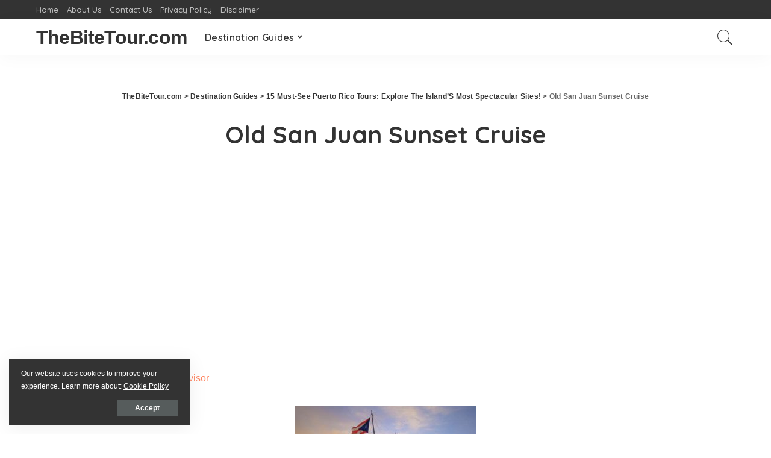

--- FILE ---
content_type: text/html; charset=UTF-8
request_url: https://thebitetour.com/15-best-puerto-rico-tours/old-san-juan-sunset-cruise/
body_size: 68327
content:
<!DOCTYPE html>
<html lang="en-US">
<head>
	<meta charset="UTF-8">
	<meta http-equiv="X-UA-Compatible" content="IE=edge">
	<meta name="viewport" content="width=device-width, initial-scale=1">
	<link rel="profile" href="https://gmpg.org/xfn/11">
	<meta name='robots' content='index, follow, max-image-preview:large, max-snippet:-1, max-video-preview:-1' />

	<!-- This site is optimized with the Yoast SEO plugin v20.9 - https://yoast.com/wordpress/plugins/seo/ -->
	<title>Old San Juan Sunset Cruise - TheBiteTour.com</title>
	<link rel="canonical" href="https://thebitetour.com/15-best-puerto-rico-tours/old-san-juan-sunset-cruise/" />
	<meta property="og:locale" content="en_US" />
	<meta property="og:type" content="article" />
	<meta property="og:title" content="Old San Juan Sunset Cruise - TheBiteTour.com" />
	<meta property="og:description" content="Check out these amazing hotel deals! Save up to 30% on your hotel in Hawaii! Last-minute holiday hotel deals Top hotel deals for a new year trip Visiting Paris? Find the Best Deals &amp; Reviews at TripAdvisor. Save 30% on hotels in Ocean City, Maryland...a TripAdvisor Top 10 Summer Destination! Save up to 30% on ... Read more" />
	<meta property="og:url" content="https://thebitetour.com/15-best-puerto-rico-tours/old-san-juan-sunset-cruise/" />
	<meta property="og:site_name" content="TheBiteTour.com" />
	<meta property="og:image" content="https://thebitetour.com/15-best-puerto-rico-tours/old-san-juan-sunset-cruise" />
	<meta property="og:image:width" content="896" />
	<meta property="og:image:height" content="640" />
	<meta property="og:image:type" content="image/jpeg" />
	<meta name="twitter:card" content="summary_large_image" />
	<script type="application/ld+json" class="yoast-schema-graph">{"@context":"https://schema.org","@graph":[{"@type":"WebPage","@id":"https://thebitetour.com/15-best-puerto-rico-tours/old-san-juan-sunset-cruise/","url":"https://thebitetour.com/15-best-puerto-rico-tours/old-san-juan-sunset-cruise/","name":"Old San Juan Sunset Cruise - TheBiteTour.com","isPartOf":{"@id":"https://thebitetour.com/#website"},"primaryImageOfPage":{"@id":"https://thebitetour.com/15-best-puerto-rico-tours/old-san-juan-sunset-cruise/#primaryimage"},"image":{"@id":"https://thebitetour.com/15-best-puerto-rico-tours/old-san-juan-sunset-cruise/#primaryimage"},"thumbnailUrl":"https://thebitetour.com/wp-content/uploads/2023/07/Old-San-Juan-Sunset-Cruise.jpg","datePublished":"2023-07-24T05:45:45+00:00","dateModified":"2023-07-24T05:45:45+00:00","breadcrumb":{"@id":"https://thebitetour.com/15-best-puerto-rico-tours/old-san-juan-sunset-cruise/#breadcrumb"},"inLanguage":"en-US","potentialAction":[{"@type":"ReadAction","target":["https://thebitetour.com/15-best-puerto-rico-tours/old-san-juan-sunset-cruise/"]}]},{"@type":"ImageObject","inLanguage":"en-US","@id":"https://thebitetour.com/15-best-puerto-rico-tours/old-san-juan-sunset-cruise/#primaryimage","url":"https://thebitetour.com/wp-content/uploads/2023/07/Old-San-Juan-Sunset-Cruise.jpg","contentUrl":"https://thebitetour.com/wp-content/uploads/2023/07/Old-San-Juan-Sunset-Cruise.jpg","width":896,"height":640},{"@type":"BreadcrumbList","@id":"https://thebitetour.com/15-best-puerto-rico-tours/old-san-juan-sunset-cruise/#breadcrumb","itemListElement":[{"@type":"ListItem","position":1,"name":"Home","item":"https://thebitetour.com/"},{"@type":"ListItem","position":2,"name":"15 Must-See Puerto Rico Tours: Explore The Island&#8217;S Most Spectacular Sites!","item":"https://thebitetour.com/15-best-puerto-rico-tours/"},{"@type":"ListItem","position":3,"name":"Old San Juan Sunset Cruise"}]},{"@type":"WebSite","@id":"https://thebitetour.com/#website","url":"https://thebitetour.com/","name":"TheBiteTour.com","description":"The Most Sought-after Tourist Destinations!","potentialAction":[{"@type":"SearchAction","target":{"@type":"EntryPoint","urlTemplate":"https://thebitetour.com/?s={search_term_string}"},"query-input":"required name=search_term_string"}],"inLanguage":"en-US"}]}</script>
	<!-- / Yoast SEO plugin. -->


<link rel='dns-prefetch' href='//fonts.googleapis.com' />
<link rel="alternate" type="application/rss+xml" title="TheBiteTour.com &raquo; Feed" href="https://thebitetour.com/feed/" />
<script type="application/ld+json">{"@context":"https://schema.org","@type":"Organization","legalName":"TheBiteTour.com","url":"https://thebitetour.com/"}</script>
		<!-- This site uses the Google Analytics by MonsterInsights plugin v8.16 - Using Analytics tracking - https://www.monsterinsights.com/ -->
		<!-- Note: MonsterInsights is not currently configured on this site. The site owner needs to authenticate with Google Analytics in the MonsterInsights settings panel. -->
					<!-- No UA code set -->
				<!-- / Google Analytics by MonsterInsights -->
		<script>
window._wpemojiSettings = {"baseUrl":"https:\/\/s.w.org\/images\/core\/emoji\/14.0.0\/72x72\/","ext":".png","svgUrl":"https:\/\/s.w.org\/images\/core\/emoji\/14.0.0\/svg\/","svgExt":".svg","source":{"concatemoji":"https:\/\/thebitetour.com\/wp-includes\/js\/wp-emoji-release.min.js?ver=6.2.8"}};
/*! This file is auto-generated */
!function(e,a,t){var n,r,o,i=a.createElement("canvas"),p=i.getContext&&i.getContext("2d");function s(e,t){p.clearRect(0,0,i.width,i.height),p.fillText(e,0,0);e=i.toDataURL();return p.clearRect(0,0,i.width,i.height),p.fillText(t,0,0),e===i.toDataURL()}function c(e){var t=a.createElement("script");t.src=e,t.defer=t.type="text/javascript",a.getElementsByTagName("head")[0].appendChild(t)}for(o=Array("flag","emoji"),t.supports={everything:!0,everythingExceptFlag:!0},r=0;r<o.length;r++)t.supports[o[r]]=function(e){if(p&&p.fillText)switch(p.textBaseline="top",p.font="600 32px Arial",e){case"flag":return s("\ud83c\udff3\ufe0f\u200d\u26a7\ufe0f","\ud83c\udff3\ufe0f\u200b\u26a7\ufe0f")?!1:!s("\ud83c\uddfa\ud83c\uddf3","\ud83c\uddfa\u200b\ud83c\uddf3")&&!s("\ud83c\udff4\udb40\udc67\udb40\udc62\udb40\udc65\udb40\udc6e\udb40\udc67\udb40\udc7f","\ud83c\udff4\u200b\udb40\udc67\u200b\udb40\udc62\u200b\udb40\udc65\u200b\udb40\udc6e\u200b\udb40\udc67\u200b\udb40\udc7f");case"emoji":return!s("\ud83e\udef1\ud83c\udffb\u200d\ud83e\udef2\ud83c\udfff","\ud83e\udef1\ud83c\udffb\u200b\ud83e\udef2\ud83c\udfff")}return!1}(o[r]),t.supports.everything=t.supports.everything&&t.supports[o[r]],"flag"!==o[r]&&(t.supports.everythingExceptFlag=t.supports.everythingExceptFlag&&t.supports[o[r]]);t.supports.everythingExceptFlag=t.supports.everythingExceptFlag&&!t.supports.flag,t.DOMReady=!1,t.readyCallback=function(){t.DOMReady=!0},t.supports.everything||(n=function(){t.readyCallback()},a.addEventListener?(a.addEventListener("DOMContentLoaded",n,!1),e.addEventListener("load",n,!1)):(e.attachEvent("onload",n),a.attachEvent("onreadystatechange",function(){"complete"===a.readyState&&t.readyCallback()})),(e=t.source||{}).concatemoji?c(e.concatemoji):e.wpemoji&&e.twemoji&&(c(e.twemoji),c(e.wpemoji)))}(window,document,window._wpemojiSettings);
</script>
<!-- thebitetour.com is managing ads with Advanced Ads 1.44.1 --><script id="thebi-ready">
			window.advanced_ads_ready=function(e,a){a=a||"complete";var d=function(e){return"interactive"===a?"loading"!==e:"complete"===e};d(document.readyState)?e():document.addEventListener("readystatechange",(function(a){d(a.target.readyState)&&e()}),{once:"interactive"===a})},window.advanced_ads_ready_queue=window.advanced_ads_ready_queue||[];		</script>
		<style>
img.wp-smiley,
img.emoji {
	display: inline !important;
	border: none !important;
	box-shadow: none !important;
	height: 1em !important;
	width: 1em !important;
	margin: 0 0.07em !important;
	vertical-align: -0.1em !important;
	background: none !important;
	padding: 0 !important;
}
</style>
	<link rel='stylesheet' id='genesis-blocks-style-css-css' href='https://thebitetour.com/wp-content/plugins/genesis-blocks/dist/style-blocks.build.css?ver=1687675257' media='all' />
<link rel='stylesheet' id='pixwell-core-css' href='https://thebitetour.com/wp-content/plugins/pixwell-core/assets/core.css?ver=7.0' media='all' />
<link rel='stylesheet' id='google-font-quicksand-montserrat-poppins-css' href='//fonts.googleapis.com/css?family=Quicksand%3A300%2C400%2C500%2C600%2C700%257CPoppins%3A400%2C400i%2C700%2C700i%257CMontserrat%3A400%2C500%2C600%2C700&#038;subset=latin%2Clatin-ext&#038;display=swap&#038;ver=7.0' media='all' />
<link rel='stylesheet' id='wp-block-library-css' href='https://thebitetour.com/wp-includes/css/dist/block-library/style.min.css?ver=6.2.8' media='all' />
<link rel='stylesheet' id='classic-theme-styles-css' href='https://thebitetour.com/wp-includes/css/classic-themes.min.css?ver=6.2.8' media='all' />
<style id='global-styles-inline-css'>
body{--wp--preset--color--black: #000000;--wp--preset--color--cyan-bluish-gray: #abb8c3;--wp--preset--color--white: #ffffff;--wp--preset--color--pale-pink: #f78da7;--wp--preset--color--vivid-red: #cf2e2e;--wp--preset--color--luminous-vivid-orange: #ff6900;--wp--preset--color--luminous-vivid-amber: #fcb900;--wp--preset--color--light-green-cyan: #7bdcb5;--wp--preset--color--vivid-green-cyan: #00d084;--wp--preset--color--pale-cyan-blue: #8ed1fc;--wp--preset--color--vivid-cyan-blue: #0693e3;--wp--preset--color--vivid-purple: #9b51e0;--wp--preset--gradient--vivid-cyan-blue-to-vivid-purple: linear-gradient(135deg,rgba(6,147,227,1) 0%,rgb(155,81,224) 100%);--wp--preset--gradient--light-green-cyan-to-vivid-green-cyan: linear-gradient(135deg,rgb(122,220,180) 0%,rgb(0,208,130) 100%);--wp--preset--gradient--luminous-vivid-amber-to-luminous-vivid-orange: linear-gradient(135deg,rgba(252,185,0,1) 0%,rgba(255,105,0,1) 100%);--wp--preset--gradient--luminous-vivid-orange-to-vivid-red: linear-gradient(135deg,rgba(255,105,0,1) 0%,rgb(207,46,46) 100%);--wp--preset--gradient--very-light-gray-to-cyan-bluish-gray: linear-gradient(135deg,rgb(238,238,238) 0%,rgb(169,184,195) 100%);--wp--preset--gradient--cool-to-warm-spectrum: linear-gradient(135deg,rgb(74,234,220) 0%,rgb(151,120,209) 20%,rgb(207,42,186) 40%,rgb(238,44,130) 60%,rgb(251,105,98) 80%,rgb(254,248,76) 100%);--wp--preset--gradient--blush-light-purple: linear-gradient(135deg,rgb(255,206,236) 0%,rgb(152,150,240) 100%);--wp--preset--gradient--blush-bordeaux: linear-gradient(135deg,rgb(254,205,165) 0%,rgb(254,45,45) 50%,rgb(107,0,62) 100%);--wp--preset--gradient--luminous-dusk: linear-gradient(135deg,rgb(255,203,112) 0%,rgb(199,81,192) 50%,rgb(65,88,208) 100%);--wp--preset--gradient--pale-ocean: linear-gradient(135deg,rgb(255,245,203) 0%,rgb(182,227,212) 50%,rgb(51,167,181) 100%);--wp--preset--gradient--electric-grass: linear-gradient(135deg,rgb(202,248,128) 0%,rgb(113,206,126) 100%);--wp--preset--gradient--midnight: linear-gradient(135deg,rgb(2,3,129) 0%,rgb(40,116,252) 100%);--wp--preset--duotone--dark-grayscale: url('#wp-duotone-dark-grayscale');--wp--preset--duotone--grayscale: url('#wp-duotone-grayscale');--wp--preset--duotone--purple-yellow: url('#wp-duotone-purple-yellow');--wp--preset--duotone--blue-red: url('#wp-duotone-blue-red');--wp--preset--duotone--midnight: url('#wp-duotone-midnight');--wp--preset--duotone--magenta-yellow: url('#wp-duotone-magenta-yellow');--wp--preset--duotone--purple-green: url('#wp-duotone-purple-green');--wp--preset--duotone--blue-orange: url('#wp-duotone-blue-orange');--wp--preset--font-size--small: 13px;--wp--preset--font-size--medium: 20px;--wp--preset--font-size--large: 36px;--wp--preset--font-size--x-large: 42px;--wp--preset--spacing--20: 0.44rem;--wp--preset--spacing--30: 0.67rem;--wp--preset--spacing--40: 1rem;--wp--preset--spacing--50: 1.5rem;--wp--preset--spacing--60: 2.25rem;--wp--preset--spacing--70: 3.38rem;--wp--preset--spacing--80: 5.06rem;--wp--preset--shadow--natural: 6px 6px 9px rgba(0, 0, 0, 0.2);--wp--preset--shadow--deep: 12px 12px 50px rgba(0, 0, 0, 0.4);--wp--preset--shadow--sharp: 6px 6px 0px rgba(0, 0, 0, 0.2);--wp--preset--shadow--outlined: 6px 6px 0px -3px rgba(255, 255, 255, 1), 6px 6px rgba(0, 0, 0, 1);--wp--preset--shadow--crisp: 6px 6px 0px rgba(0, 0, 0, 1);}:where(.is-layout-flex){gap: 0.5em;}body .is-layout-flow > .alignleft{float: left;margin-inline-start: 0;margin-inline-end: 2em;}body .is-layout-flow > .alignright{float: right;margin-inline-start: 2em;margin-inline-end: 0;}body .is-layout-flow > .aligncenter{margin-left: auto !important;margin-right: auto !important;}body .is-layout-constrained > .alignleft{float: left;margin-inline-start: 0;margin-inline-end: 2em;}body .is-layout-constrained > .alignright{float: right;margin-inline-start: 2em;margin-inline-end: 0;}body .is-layout-constrained > .aligncenter{margin-left: auto !important;margin-right: auto !important;}body .is-layout-constrained > :where(:not(.alignleft):not(.alignright):not(.alignfull)){max-width: var(--wp--style--global--content-size);margin-left: auto !important;margin-right: auto !important;}body .is-layout-constrained > .alignwide{max-width: var(--wp--style--global--wide-size);}body .is-layout-flex{display: flex;}body .is-layout-flex{flex-wrap: wrap;align-items: center;}body .is-layout-flex > *{margin: 0;}:where(.wp-block-columns.is-layout-flex){gap: 2em;}.has-black-color{color: var(--wp--preset--color--black) !important;}.has-cyan-bluish-gray-color{color: var(--wp--preset--color--cyan-bluish-gray) !important;}.has-white-color{color: var(--wp--preset--color--white) !important;}.has-pale-pink-color{color: var(--wp--preset--color--pale-pink) !important;}.has-vivid-red-color{color: var(--wp--preset--color--vivid-red) !important;}.has-luminous-vivid-orange-color{color: var(--wp--preset--color--luminous-vivid-orange) !important;}.has-luminous-vivid-amber-color{color: var(--wp--preset--color--luminous-vivid-amber) !important;}.has-light-green-cyan-color{color: var(--wp--preset--color--light-green-cyan) !important;}.has-vivid-green-cyan-color{color: var(--wp--preset--color--vivid-green-cyan) !important;}.has-pale-cyan-blue-color{color: var(--wp--preset--color--pale-cyan-blue) !important;}.has-vivid-cyan-blue-color{color: var(--wp--preset--color--vivid-cyan-blue) !important;}.has-vivid-purple-color{color: var(--wp--preset--color--vivid-purple) !important;}.has-black-background-color{background-color: var(--wp--preset--color--black) !important;}.has-cyan-bluish-gray-background-color{background-color: var(--wp--preset--color--cyan-bluish-gray) !important;}.has-white-background-color{background-color: var(--wp--preset--color--white) !important;}.has-pale-pink-background-color{background-color: var(--wp--preset--color--pale-pink) !important;}.has-vivid-red-background-color{background-color: var(--wp--preset--color--vivid-red) !important;}.has-luminous-vivid-orange-background-color{background-color: var(--wp--preset--color--luminous-vivid-orange) !important;}.has-luminous-vivid-amber-background-color{background-color: var(--wp--preset--color--luminous-vivid-amber) !important;}.has-light-green-cyan-background-color{background-color: var(--wp--preset--color--light-green-cyan) !important;}.has-vivid-green-cyan-background-color{background-color: var(--wp--preset--color--vivid-green-cyan) !important;}.has-pale-cyan-blue-background-color{background-color: var(--wp--preset--color--pale-cyan-blue) !important;}.has-vivid-cyan-blue-background-color{background-color: var(--wp--preset--color--vivid-cyan-blue) !important;}.has-vivid-purple-background-color{background-color: var(--wp--preset--color--vivid-purple) !important;}.has-black-border-color{border-color: var(--wp--preset--color--black) !important;}.has-cyan-bluish-gray-border-color{border-color: var(--wp--preset--color--cyan-bluish-gray) !important;}.has-white-border-color{border-color: var(--wp--preset--color--white) !important;}.has-pale-pink-border-color{border-color: var(--wp--preset--color--pale-pink) !important;}.has-vivid-red-border-color{border-color: var(--wp--preset--color--vivid-red) !important;}.has-luminous-vivid-orange-border-color{border-color: var(--wp--preset--color--luminous-vivid-orange) !important;}.has-luminous-vivid-amber-border-color{border-color: var(--wp--preset--color--luminous-vivid-amber) !important;}.has-light-green-cyan-border-color{border-color: var(--wp--preset--color--light-green-cyan) !important;}.has-vivid-green-cyan-border-color{border-color: var(--wp--preset--color--vivid-green-cyan) !important;}.has-pale-cyan-blue-border-color{border-color: var(--wp--preset--color--pale-cyan-blue) !important;}.has-vivid-cyan-blue-border-color{border-color: var(--wp--preset--color--vivid-cyan-blue) !important;}.has-vivid-purple-border-color{border-color: var(--wp--preset--color--vivid-purple) !important;}.has-vivid-cyan-blue-to-vivid-purple-gradient-background{background: var(--wp--preset--gradient--vivid-cyan-blue-to-vivid-purple) !important;}.has-light-green-cyan-to-vivid-green-cyan-gradient-background{background: var(--wp--preset--gradient--light-green-cyan-to-vivid-green-cyan) !important;}.has-luminous-vivid-amber-to-luminous-vivid-orange-gradient-background{background: var(--wp--preset--gradient--luminous-vivid-amber-to-luminous-vivid-orange) !important;}.has-luminous-vivid-orange-to-vivid-red-gradient-background{background: var(--wp--preset--gradient--luminous-vivid-orange-to-vivid-red) !important;}.has-very-light-gray-to-cyan-bluish-gray-gradient-background{background: var(--wp--preset--gradient--very-light-gray-to-cyan-bluish-gray) !important;}.has-cool-to-warm-spectrum-gradient-background{background: var(--wp--preset--gradient--cool-to-warm-spectrum) !important;}.has-blush-light-purple-gradient-background{background: var(--wp--preset--gradient--blush-light-purple) !important;}.has-blush-bordeaux-gradient-background{background: var(--wp--preset--gradient--blush-bordeaux) !important;}.has-luminous-dusk-gradient-background{background: var(--wp--preset--gradient--luminous-dusk) !important;}.has-pale-ocean-gradient-background{background: var(--wp--preset--gradient--pale-ocean) !important;}.has-electric-grass-gradient-background{background: var(--wp--preset--gradient--electric-grass) !important;}.has-midnight-gradient-background{background: var(--wp--preset--gradient--midnight) !important;}.has-small-font-size{font-size: var(--wp--preset--font-size--small) !important;}.has-medium-font-size{font-size: var(--wp--preset--font-size--medium) !important;}.has-large-font-size{font-size: var(--wp--preset--font-size--large) !important;}.has-x-large-font-size{font-size: var(--wp--preset--font-size--x-large) !important;}
.wp-block-navigation a:where(:not(.wp-element-button)){color: inherit;}
:where(.wp-block-columns.is-layout-flex){gap: 2em;}
.wp-block-pullquote{font-size: 1.5em;line-height: 1.6;}
</style>
<link rel='stylesheet' id='automatic-upload-images-css' href='https://thebitetour.com/wp-content/plugins/automatic-upload-images/public/css/automatic-upload-images-public.css?ver=1.0.0' media='all' />
<link rel='stylesheet' id='contact-form-7-css' href='https://thebitetour.com/wp-content/plugins/contact-form-7/includes/css/styles.css?ver=5.7.7' media='all' />
<link rel='stylesheet' id='crp-style-text-only-css' href='https://thebitetour.com/wp-content/plugins/contextual-related-posts/css/text-only.min.css?ver=3.3.3' media='all' />
<link rel='stylesheet' id='page-list-style-css' href='https://thebitetour.com/wp-content/plugins/page-list/css/page-list.css?ver=5.6' media='all' />
<link rel='stylesheet' id='wpos-slick-style-css' href='https://thebitetour.com/wp-content/plugins/post-category-image-with-grid-and-slider/assets/css/slick.css?ver=1.4.8' media='all' />
<link rel='stylesheet' id='pciwgas-publlic-style-css' href='https://thebitetour.com/wp-content/plugins/post-category-image-with-grid-and-slider/assets/css/pciwgas-public.css?ver=1.4.8' media='all' />
<link rel='stylesheet' id='dashicons-css' href='https://thebitetour.com/wp-includes/css/dashicons.min.css?ver=6.2.8' media='all' />
<link rel='stylesheet' id='post-views-counter-frontend-css' href='https://thebitetour.com/wp-content/plugins/post-views-counter/css/frontend.min.css?ver=1.3.13' media='all' />
<link rel='stylesheet' id='pixwell-main-css' href='https://thebitetour.com/wp-content/themes/pixwell/assets/css/main.css?ver=7.0' media='all' />
<link rel='stylesheet' id='pixwell-style-css' href='https://thebitetour.com/wp-content/themes/pixwell-child/style.css?ver=7.0' media='all' />
<style id='pixwell-style-inline-css'>
html {}h1, .h1 {}h2, .h2 {}h3, .h3 {}h4, .h4 {}h5, .h5 {}h6, .h6 {}.single-tagline h6 {}.p-wrap .entry-summary, .twitter-content.entry-summary, .author-description, .rssSummary, .rb-sdesc {}.p-cat-info {}.p-meta-info, .wp-block-latest-posts__post-date {}.meta-info-author.meta-info-el {}.breadcrumb {}.footer-menu-inner {}.topbar-wrap {}.topbar-menu-wrap {}.main-menu > li > a, .off-canvas-menu > li > a {}.main-menu .sub-menu:not(.sub-mega), .off-canvas-menu .sub-menu {}.is-logo-text .logo-title {}.block-title, .block-header .block-title {}.ajax-quick-filter, .block-view-more {}.widget-title {}body .widget.widget_nav_menu .menu-item {}body.boxed {background-color : #fafafa;background-repeat : no-repeat;background-size : cover;background-attachment : fixed;background-position : center center;}.header-6 .banner-wrap {}.footer-wrap:before {; content: ""; position: absolute; left: 0; top: 0; width: 100%; height: 100%;}.header-9 .banner-wrap { }.topline-wrap {height: 2px}.section-sticky .rbc-container.navbar-holder {max-width: 100%;}.main-menu .sub-menu {}.main-menu > li.menu-item-has-children > .sub-menu:before {}.mobile-nav-inner {}.navbar-border-holder {border-width: 2px; }@media only screen and (max-width: 767px) {.entry-content { font-size: .90rem; }.p-wrap .entry-summary, .twitter-content.entry-summary, .element-desc, .subscribe-description, .rb-sdecs,.copyright-inner > *, .summary-content, .pros-cons-wrap ul li,.gallery-popup-content .image-popup-description > *{ font-size: .76rem; }}@media only screen and (max-width: 1024px) {}@media only screen and (max-width: 991px) {}@media only screen and (max-width: 767px) {}
</style>
<link rel='stylesheet' id='generate-offside-css' href='https://thebitetour.com/wp-content/plugins/gp-premium/menu-plus/functions/css/offside.min.css?ver=2.3.1' media='all' />
<link rel='stylesheet' id='gp-premium-icons-css' href='https://thebitetour.com/wp-content/plugins/gp-premium/general/icons/icons.min.css?ver=2.3.1' media='all' />
<script src='https://thebitetour.com/wp-includes/js/jquery/jquery.min.js?ver=3.6.4' id='jquery-core-js'></script>
<script src='https://thebitetour.com/wp-includes/js/jquery/jquery-migrate.min.js?ver=3.4.0' id='jquery-migrate-js'></script>
<script src='https://thebitetour.com/wp-content/plugins/automatic-upload-images/public/js/automatic-upload-images-public.js?ver=1.0.0' id='automatic-upload-images-js'></script>
<!--[if lt IE 9]>
<script src='https://thebitetour.com/wp-content/themes/pixwell/assets/js/html5shiv.min.js?ver=3.7.3' id='html5-js'></script>
<![endif]-->
<link rel="https://api.w.org/" href="https://thebitetour.com/wp-json/" /><link rel="alternate" type="application/json" href="https://thebitetour.com/wp-json/wp/v2/media/37322" /><link rel="EditURI" type="application/rsd+xml" title="RSD" href="https://thebitetour.com/xmlrpc.php?rsd" />
<link rel="wlwmanifest" type="application/wlwmanifest+xml" href="https://thebitetour.com/wp-includes/wlwmanifest.xml" />
<meta name="generator" content="WordPress 6.2.8" />
<link rel='shortlink' href='https://thebitetour.com/?p=37322' />
<link rel="alternate" type="application/json+oembed" href="https://thebitetour.com/wp-json/oembed/1.0/embed?url=https%3A%2F%2Fthebitetour.com%2F15-best-puerto-rico-tours%2Fold-san-juan-sunset-cruise%2F" />
<link rel="alternate" type="text/xml+oembed" href="https://thebitetour.com/wp-json/oembed/1.0/embed?url=https%3A%2F%2Fthebitetour.com%2F15-best-puerto-rico-tours%2Fold-san-juan-sunset-cruise%2F&#038;format=xml" />
<script type="text/javascript">var ajaxurl = "https://thebitetour.com/wp-admin/admin-ajax.php";</script>		<script type="text/javascript" async defer data-pin-color="red" 
					 data-pin-height="28"  data-pin-hover="true" src="https://thebitetour.com/wp-content/plugins/pinterest-pin-it-button-on-image-hover-and-post/js/pinit.js"></script>
		<script type="application/ld+json">{"@context":"https://schema.org","@type":"WebSite","@id":"https://thebitetour.com/#website","url":"https://thebitetour.com/","name":"TheBiteTour.com","potentialAction":{"@type":"SearchAction","target":"https://thebitetour.com/?s={search_term_string}","query-input":"required name=search_term_string"}}</script>
<meta name="p:domain_verify" content="3ff380783a4b08254ad80c6554a14ecb"/>
<script async src="https://pagead2.googlesyndication.com/pagead/js/adsbygoogle.js?client=ca-pub-2681070662366456"
     crossorigin="anonymous"></script>
<!-- Google tag (gtag.js) -->
<script async src="https://www.googletagmanager.com/gtag/js?id=G-24JMJJ3XVT"></script>
<script>
  window.dataLayer = window.dataLayer || [];
  function gtag(){dataLayer.push(arguments);}
  gtag('js', new Date());

  gtag('config', 'G-24JMJJ3XVT');
</script>
<script src="https://www.anrdoezrs.net/am/7851084/include/allCj/impressions/page/am.js"></script>
<meta name="generator" content="Elementor 3.14.0; features: e_dom_optimization, a11y_improvements, additional_custom_breakpoints; settings: css_print_method-external, google_font-enabled, font_display-auto">
<style type="text/css">.saboxplugin-wrap{-webkit-box-sizing:border-box;-moz-box-sizing:border-box;-ms-box-sizing:border-box;box-sizing:border-box;border:1px solid #eee;width:100%;clear:both;display:block;overflow:hidden;word-wrap:break-word;position:relative}.saboxplugin-wrap .saboxplugin-gravatar{float:left;padding:0 20px 20px 20px}.saboxplugin-wrap .saboxplugin-gravatar img{max-width:100px;height:auto;border-radius:0;}.saboxplugin-wrap .saboxplugin-authorname{font-size:18px;line-height:1;margin:20px 0 0 20px;display:block}.saboxplugin-wrap .saboxplugin-authorname a{text-decoration:none}.saboxplugin-wrap .saboxplugin-authorname a:focus{outline:0}.saboxplugin-wrap .saboxplugin-desc{display:block;margin:5px 20px}.saboxplugin-wrap .saboxplugin-desc a{text-decoration:underline}.saboxplugin-wrap .saboxplugin-desc p{margin:5px 0 12px}.saboxplugin-wrap .saboxplugin-web{margin:0 20px 15px;text-align:left}.saboxplugin-wrap .sab-web-position{text-align:right}.saboxplugin-wrap .saboxplugin-web a{color:#ccc;text-decoration:none}.saboxplugin-wrap .saboxplugin-socials{position:relative;display:block;background:#fcfcfc;padding:5px;border-top:1px solid #eee}.saboxplugin-wrap .saboxplugin-socials a svg{width:20px;height:20px}.saboxplugin-wrap .saboxplugin-socials a svg .st2{fill:#fff; transform-origin:center center;}.saboxplugin-wrap .saboxplugin-socials a svg .st1{fill:rgba(0,0,0,.3)}.saboxplugin-wrap .saboxplugin-socials a:hover{opacity:.8;-webkit-transition:opacity .4s;-moz-transition:opacity .4s;-o-transition:opacity .4s;transition:opacity .4s;box-shadow:none!important;-webkit-box-shadow:none!important}.saboxplugin-wrap .saboxplugin-socials .saboxplugin-icon-color{box-shadow:none;padding:0;border:0;-webkit-transition:opacity .4s;-moz-transition:opacity .4s;-o-transition:opacity .4s;transition:opacity .4s;display:inline-block;color:#fff;font-size:0;text-decoration:inherit;margin:5px;-webkit-border-radius:0;-moz-border-radius:0;-ms-border-radius:0;-o-border-radius:0;border-radius:0;overflow:hidden}.saboxplugin-wrap .saboxplugin-socials .saboxplugin-icon-grey{text-decoration:inherit;box-shadow:none;position:relative;display:-moz-inline-stack;display:inline-block;vertical-align:middle;zoom:1;margin:10px 5px;color:#444;fill:#444}.clearfix:after,.clearfix:before{content:' ';display:table;line-height:0;clear:both}.ie7 .clearfix{zoom:1}.saboxplugin-socials.sabox-colored .saboxplugin-icon-color .sab-twitch{border-color:#38245c}.saboxplugin-socials.sabox-colored .saboxplugin-icon-color .sab-addthis{border-color:#e91c00}.saboxplugin-socials.sabox-colored .saboxplugin-icon-color .sab-behance{border-color:#003eb0}.saboxplugin-socials.sabox-colored .saboxplugin-icon-color .sab-delicious{border-color:#06c}.saboxplugin-socials.sabox-colored .saboxplugin-icon-color .sab-deviantart{border-color:#036824}.saboxplugin-socials.sabox-colored .saboxplugin-icon-color .sab-digg{border-color:#00327c}.saboxplugin-socials.sabox-colored .saboxplugin-icon-color .sab-dribbble{border-color:#ba1655}.saboxplugin-socials.sabox-colored .saboxplugin-icon-color .sab-facebook{border-color:#1e2e4f}.saboxplugin-socials.sabox-colored .saboxplugin-icon-color .sab-flickr{border-color:#003576}.saboxplugin-socials.sabox-colored .saboxplugin-icon-color .sab-github{border-color:#264874}.saboxplugin-socials.sabox-colored .saboxplugin-icon-color .sab-google{border-color:#0b51c5}.saboxplugin-socials.sabox-colored .saboxplugin-icon-color .sab-googleplus{border-color:#96271a}.saboxplugin-socials.sabox-colored .saboxplugin-icon-color .sab-html5{border-color:#902e13}.saboxplugin-socials.sabox-colored .saboxplugin-icon-color .sab-instagram{border-color:#1630aa}.saboxplugin-socials.sabox-colored .saboxplugin-icon-color .sab-linkedin{border-color:#00344f}.saboxplugin-socials.sabox-colored .saboxplugin-icon-color .sab-pinterest{border-color:#5b040e}.saboxplugin-socials.sabox-colored .saboxplugin-icon-color .sab-reddit{border-color:#992900}.saboxplugin-socials.sabox-colored .saboxplugin-icon-color .sab-rss{border-color:#a43b0a}.saboxplugin-socials.sabox-colored .saboxplugin-icon-color .sab-sharethis{border-color:#5d8420}.saboxplugin-socials.sabox-colored .saboxplugin-icon-color .sab-skype{border-color:#00658a}.saboxplugin-socials.sabox-colored .saboxplugin-icon-color .sab-soundcloud{border-color:#995200}.saboxplugin-socials.sabox-colored .saboxplugin-icon-color .sab-spotify{border-color:#0f612c}.saboxplugin-socials.sabox-colored .saboxplugin-icon-color .sab-stackoverflow{border-color:#a95009}.saboxplugin-socials.sabox-colored .saboxplugin-icon-color .sab-steam{border-color:#006388}.saboxplugin-socials.sabox-colored .saboxplugin-icon-color .sab-user_email{border-color:#b84e05}.saboxplugin-socials.sabox-colored .saboxplugin-icon-color .sab-stumbleUpon{border-color:#9b280e}.saboxplugin-socials.sabox-colored .saboxplugin-icon-color .sab-tumblr{border-color:#10151b}.saboxplugin-socials.sabox-colored .saboxplugin-icon-color .sab-twitter{border-color:#0967a0}.saboxplugin-socials.sabox-colored .saboxplugin-icon-color .sab-vimeo{border-color:#0d7091}.saboxplugin-socials.sabox-colored .saboxplugin-icon-color .sab-windows{border-color:#003f71}.saboxplugin-socials.sabox-colored .saboxplugin-icon-color .sab-whatsapp{border-color:#003f71}.saboxplugin-socials.sabox-colored .saboxplugin-icon-color .sab-wordpress{border-color:#0f3647}.saboxplugin-socials.sabox-colored .saboxplugin-icon-color .sab-yahoo{border-color:#14002d}.saboxplugin-socials.sabox-colored .saboxplugin-icon-color .sab-youtube{border-color:#900}.saboxplugin-socials.sabox-colored .saboxplugin-icon-color .sab-xing{border-color:#000202}.saboxplugin-socials.sabox-colored .saboxplugin-icon-color .sab-mixcloud{border-color:#2475a0}.saboxplugin-socials.sabox-colored .saboxplugin-icon-color .sab-vk{border-color:#243549}.saboxplugin-socials.sabox-colored .saboxplugin-icon-color .sab-medium{border-color:#00452c}.saboxplugin-socials.sabox-colored .saboxplugin-icon-color .sab-quora{border-color:#420e00}.saboxplugin-socials.sabox-colored .saboxplugin-icon-color .sab-meetup{border-color:#9b181c}.saboxplugin-socials.sabox-colored .saboxplugin-icon-color .sab-goodreads{border-color:#000}.saboxplugin-socials.sabox-colored .saboxplugin-icon-color .sab-snapchat{border-color:#999700}.saboxplugin-socials.sabox-colored .saboxplugin-icon-color .sab-500px{border-color:#00557f}.saboxplugin-socials.sabox-colored .saboxplugin-icon-color .sab-mastodont{border-color:#185886}.sabox-plus-item{margin-bottom:20px}@media screen and (max-width:480px){.saboxplugin-wrap{text-align:center}.saboxplugin-wrap .saboxplugin-gravatar{float:none;padding:20px 0;text-align:center;margin:0 auto;display:block}.saboxplugin-wrap .saboxplugin-gravatar img{float:none;display:inline-block;display:-moz-inline-stack;vertical-align:middle;zoom:1}.saboxplugin-wrap .saboxplugin-desc{margin:0 10px 20px;text-align:center}.saboxplugin-wrap .saboxplugin-authorname{text-align:center;margin:10px 0 20px}}body .saboxplugin-authorname a,body .saboxplugin-authorname a:hover{box-shadow:none;-webkit-box-shadow:none}a.sab-profile-edit{font-size:16px!important;line-height:1!important}.sab-edit-settings a,a.sab-profile-edit{color:#0073aa!important;box-shadow:none!important;-webkit-box-shadow:none!important}.sab-edit-settings{margin-right:15px;position:absolute;right:0;z-index:2;bottom:10px;line-height:20px}.sab-edit-settings i{margin-left:5px}.saboxplugin-socials{line-height:1!important}.rtl .saboxplugin-wrap .saboxplugin-gravatar{float:right}.rtl .saboxplugin-wrap .saboxplugin-authorname{display:flex;align-items:center}.rtl .saboxplugin-wrap .saboxplugin-authorname .sab-profile-edit{margin-right:10px}.rtl .sab-edit-settings{right:auto;left:0}img.sab-custom-avatar{max-width:75px;}.saboxplugin-wrap {margin-top:0px; margin-bottom:0px; padding: 0px 0px }.saboxplugin-wrap .saboxplugin-authorname {font-size:18px; line-height:25px;}.saboxplugin-wrap .saboxplugin-desc p, .saboxplugin-wrap .saboxplugin-desc {font-size:14px !important; line-height:21px !important;}.saboxplugin-wrap .saboxplugin-web {font-size:14px;}.saboxplugin-wrap .saboxplugin-socials a svg {width:18px;height:18px;}</style><script type="application/ld+json">{"@context":"http://schema.org","@type":"BreadcrumbList","itemListElement":[{"@type":"ListItem","position":4,"item":{"@id":"https://thebitetour.com/15-best-puerto-rico-tours/old-san-juan-sunset-cruise/","name":"Old San Juan Sunset Cruise"}},{"@type":"ListItem","position":3,"item":{"@id":"https://thebitetour.com/15-best-puerto-rico-tours/","name":"15 Must-See Puerto Rico Tours: Explore The Island&#8217;S Most Spectacular Sites!"}},{"@type":"ListItem","position":2,"item":{"@id":"https://thebitetour.com/category/destination-guides/","name":"Destination Guides"}},{"@type":"ListItem","position":1,"item":{"@id":"https://thebitetour.com","name":"TheBiteTour.com"}}]}</script>
<link rel="icon" href="https://thebitetour.com/wp-content/uploads/2023/06/cropped-logotour-32x32.png" sizes="32x32" />
<link rel="icon" href="https://thebitetour.com/wp-content/uploads/2023/06/cropped-logotour-192x192.png" sizes="192x192" />
<link rel="apple-touch-icon" href="https://thebitetour.com/wp-content/uploads/2023/06/cropped-logotour-180x180.png" />
<meta name="msapplication-TileImage" content="https://thebitetour.com/wp-content/uploads/2023/06/cropped-logotour-270x270.png" />
</head>
<body class="attachment attachment-template-default single single-attachment postid-37322 attachmentid-37322 attachment-jpeg wp-embed-responsive post-image-above-header post-image-aligned-center slideout-enabled slideout-mobile sticky-menu-fade elementor-default elementor-kit-12081 aa-prefix-thebi- is-single-1 is-tooltips is-backtop block-header-dot w-header-1 cat-icon-radius is-parallax-feat is-fmask mh-p-excerpt">
<script src="https://www.anrdoezrs.net/am/7851084/include/allCj/sid/autolinks/impressions/page/am.js"></script><svg xmlns="http://www.w3.org/2000/svg" viewBox="0 0 0 0" width="0" height="0" focusable="false" role="none" style="visibility: hidden; position: absolute; left: -9999px; overflow: hidden;" ><defs><filter id="wp-duotone-dark-grayscale"><feColorMatrix color-interpolation-filters="sRGB" type="matrix" values=" .299 .587 .114 0 0 .299 .587 .114 0 0 .299 .587 .114 0 0 .299 .587 .114 0 0 " /><feComponentTransfer color-interpolation-filters="sRGB" ><feFuncR type="table" tableValues="0 0.49803921568627" /><feFuncG type="table" tableValues="0 0.49803921568627" /><feFuncB type="table" tableValues="0 0.49803921568627" /><feFuncA type="table" tableValues="1 1" /></feComponentTransfer><feComposite in2="SourceGraphic" operator="in" /></filter></defs></svg><svg xmlns="http://www.w3.org/2000/svg" viewBox="0 0 0 0" width="0" height="0" focusable="false" role="none" style="visibility: hidden; position: absolute; left: -9999px; overflow: hidden;" ><defs><filter id="wp-duotone-grayscale"><feColorMatrix color-interpolation-filters="sRGB" type="matrix" values=" .299 .587 .114 0 0 .299 .587 .114 0 0 .299 .587 .114 0 0 .299 .587 .114 0 0 " /><feComponentTransfer color-interpolation-filters="sRGB" ><feFuncR type="table" tableValues="0 1" /><feFuncG type="table" tableValues="0 1" /><feFuncB type="table" tableValues="0 1" /><feFuncA type="table" tableValues="1 1" /></feComponentTransfer><feComposite in2="SourceGraphic" operator="in" /></filter></defs></svg><svg xmlns="http://www.w3.org/2000/svg" viewBox="0 0 0 0" width="0" height="0" focusable="false" role="none" style="visibility: hidden; position: absolute; left: -9999px; overflow: hidden;" ><defs><filter id="wp-duotone-purple-yellow"><feColorMatrix color-interpolation-filters="sRGB" type="matrix" values=" .299 .587 .114 0 0 .299 .587 .114 0 0 .299 .587 .114 0 0 .299 .587 .114 0 0 " /><feComponentTransfer color-interpolation-filters="sRGB" ><feFuncR type="table" tableValues="0.54901960784314 0.98823529411765" /><feFuncG type="table" tableValues="0 1" /><feFuncB type="table" tableValues="0.71764705882353 0.25490196078431" /><feFuncA type="table" tableValues="1 1" /></feComponentTransfer><feComposite in2="SourceGraphic" operator="in" /></filter></defs></svg><svg xmlns="http://www.w3.org/2000/svg" viewBox="0 0 0 0" width="0" height="0" focusable="false" role="none" style="visibility: hidden; position: absolute; left: -9999px; overflow: hidden;" ><defs><filter id="wp-duotone-blue-red"><feColorMatrix color-interpolation-filters="sRGB" type="matrix" values=" .299 .587 .114 0 0 .299 .587 .114 0 0 .299 .587 .114 0 0 .299 .587 .114 0 0 " /><feComponentTransfer color-interpolation-filters="sRGB" ><feFuncR type="table" tableValues="0 1" /><feFuncG type="table" tableValues="0 0.27843137254902" /><feFuncB type="table" tableValues="0.5921568627451 0.27843137254902" /><feFuncA type="table" tableValues="1 1" /></feComponentTransfer><feComposite in2="SourceGraphic" operator="in" /></filter></defs></svg><svg xmlns="http://www.w3.org/2000/svg" viewBox="0 0 0 0" width="0" height="0" focusable="false" role="none" style="visibility: hidden; position: absolute; left: -9999px; overflow: hidden;" ><defs><filter id="wp-duotone-midnight"><feColorMatrix color-interpolation-filters="sRGB" type="matrix" values=" .299 .587 .114 0 0 .299 .587 .114 0 0 .299 .587 .114 0 0 .299 .587 .114 0 0 " /><feComponentTransfer color-interpolation-filters="sRGB" ><feFuncR type="table" tableValues="0 0" /><feFuncG type="table" tableValues="0 0.64705882352941" /><feFuncB type="table" tableValues="0 1" /><feFuncA type="table" tableValues="1 1" /></feComponentTransfer><feComposite in2="SourceGraphic" operator="in" /></filter></defs></svg><svg xmlns="http://www.w3.org/2000/svg" viewBox="0 0 0 0" width="0" height="0" focusable="false" role="none" style="visibility: hidden; position: absolute; left: -9999px; overflow: hidden;" ><defs><filter id="wp-duotone-magenta-yellow"><feColorMatrix color-interpolation-filters="sRGB" type="matrix" values=" .299 .587 .114 0 0 .299 .587 .114 0 0 .299 .587 .114 0 0 .299 .587 .114 0 0 " /><feComponentTransfer color-interpolation-filters="sRGB" ><feFuncR type="table" tableValues="0.78039215686275 1" /><feFuncG type="table" tableValues="0 0.94901960784314" /><feFuncB type="table" tableValues="0.35294117647059 0.47058823529412" /><feFuncA type="table" tableValues="1 1" /></feComponentTransfer><feComposite in2="SourceGraphic" operator="in" /></filter></defs></svg><svg xmlns="http://www.w3.org/2000/svg" viewBox="0 0 0 0" width="0" height="0" focusable="false" role="none" style="visibility: hidden; position: absolute; left: -9999px; overflow: hidden;" ><defs><filter id="wp-duotone-purple-green"><feColorMatrix color-interpolation-filters="sRGB" type="matrix" values=" .299 .587 .114 0 0 .299 .587 .114 0 0 .299 .587 .114 0 0 .299 .587 .114 0 0 " /><feComponentTransfer color-interpolation-filters="sRGB" ><feFuncR type="table" tableValues="0.65098039215686 0.40392156862745" /><feFuncG type="table" tableValues="0 1" /><feFuncB type="table" tableValues="0.44705882352941 0.4" /><feFuncA type="table" tableValues="1 1" /></feComponentTransfer><feComposite in2="SourceGraphic" operator="in" /></filter></defs></svg><svg xmlns="http://www.w3.org/2000/svg" viewBox="0 0 0 0" width="0" height="0" focusable="false" role="none" style="visibility: hidden; position: absolute; left: -9999px; overflow: hidden;" ><defs><filter id="wp-duotone-blue-orange"><feColorMatrix color-interpolation-filters="sRGB" type="matrix" values=" .299 .587 .114 0 0 .299 .587 .114 0 0 .299 .587 .114 0 0 .299 .587 .114 0 0 " /><feComponentTransfer color-interpolation-filters="sRGB" ><feFuncR type="table" tableValues="0.098039215686275 1" /><feFuncG type="table" tableValues="0 0.66274509803922" /><feFuncB type="table" tableValues="0.84705882352941 0.41960784313725" /><feFuncA type="table" tableValues="1 1" /></feComponentTransfer><feComposite in2="SourceGraphic" operator="in" /></filter></defs></svg><div id="site" class="site">
        <aside id="off-canvas-section" class="off-canvas-wrap dark-style is-hidden">
            <div class="close-panel-wrap tooltips-n">
                <a href="#" id="off-canvas-close-btn" title="Close Panel"><i class="btn-close"></i></a>
            </div>
            <div class="off-canvas-holder">
                                    <div class="off-canvas-header is-light-text">
                        <div class="header-inner">
                                                        <aside class="inner-bottom">
                                                                    <div class="off-canvas-social">
                                                                            </div>
                                                                    <div class="inner-bottom-right">
                                        <aside class="bookmark-section">
	<a class="bookmark-link" href="#" title="Bookmarks">
		<span class="bookmark-icon"><i><svg class="svg-icon" aria-hidden="true" role="img" focusable="false" xmlns="http://www.w3.org/2000/svg" viewBox="0 0 512 512"><path fill="currentColor" d="M391.416,0H120.584c-17.778,0-32.242,14.464-32.242,32.242v460.413c0,7.016,3.798,13.477,9.924,16.895 c2.934,1.638,6.178,2.45,9.421,2.45c3.534,0,7.055-0.961,10.169-2.882l138.182-85.312l138.163,84.693 c5.971,3.669,13.458,3.817,19.564,0.387c6.107-3.418,9.892-9.872,9.892-16.875V32.242C423.657,14.464,409.194,0,391.416,0z  M384.967,457.453l-118.85-72.86c-6.229-3.817-14.07-3.798-20.28,0.032l-118.805,73.35V38.69h257.935V457.453z" /></svg></i><span class="bookmark-counter rb-counter">0</span></span>
	</a>
</aside>                                    </div>
                                                            </aside>
                        </div>
                    </div>
                                <div class="off-canvas-inner is-light-text">
                    <nav id="off-canvas-nav" class="off-canvas-nav">
                        <ul id="off-canvas-menu" class="off-canvas-menu rb-menu is-clicked"><li id="menu-item-16605" class="menu-item menu-item-type-taxonomy menu-item-object-category menu-item-has-children menu-item-16605"><a href="https://thebitetour.com/category/destination-guides/" data-wpel-link="internal"><span>Destination Guides</span></a>
<ul class="sub-menu">
	<li id="menu-item-16597" class="menu-item menu-item-type-taxonomy menu-item-object-category menu-item-16597"><a href="https://thebitetour.com/category/destination-guides/north-america/" data-wpel-link="internal"><span>North America</span></a></li>
	<li id="menu-item-16596" class="menu-item menu-item-type-taxonomy menu-item-object-category menu-item-16596"><a href="https://thebitetour.com/category/destination-guides/europe/" data-wpel-link="internal"><span>Europe</span></a></li>
	<li id="menu-item-16595" class="menu-item menu-item-type-taxonomy menu-item-object-category menu-item-16595"><a href="https://thebitetour.com/category/destination-guides/asia/" data-wpel-link="internal"><span>Asia</span></a></li>
	<li id="menu-item-16598" class="menu-item menu-item-type-taxonomy menu-item-object-category menu-item-16598"><a href="https://thebitetour.com/category/destination-guides/oceania/" data-wpel-link="internal"><span>Oceania</span></a></li>
	<li id="menu-item-16593" class="menu-item menu-item-type-taxonomy menu-item-object-category menu-item-16593"><a href="https://thebitetour.com/category/destination-guides/africa/" data-wpel-link="internal"><span>Africa</span></a></li>
	<li id="menu-item-16594" class="menu-item menu-item-type-taxonomy menu-item-object-category menu-item-16594"><a href="https://thebitetour.com/category/destination-guides/antarctica/" data-wpel-link="internal"><span>Antarctica</span></a></li>
	<li id="menu-item-16599" class="menu-item menu-item-type-taxonomy menu-item-object-category menu-item-16599"><a href="https://thebitetour.com/category/destination-guides/south-america/" data-wpel-link="internal"><span>South America</span></a></li>
</ul>
</li>
</ul>                    </nav>
                                    </div>
            </div>
        </aside>
        <div class="site-outer">
	<div class="site-mask"></div>
	<div class="topbar-wrap">
	<div class="rbc-container">
		<div class="topbar-inner rb-m20-gutter">
			<div class="topbar-left">
								<aside class="topbar-info">
												</aside>
									<nav id="topbar-navigation" class="topbar-menu-wrap">
						<div class="menu-top-bar-menu-container"><ul id="topbar-menu" class="topbar-menu rb-menu"><li id="menu-item-2016" class="menu-item menu-item-type-custom menu-item-object-custom menu-item-home menu-item-2016"><a href="https://thebitetour.com" data-wpel-link="internal"><span>Home</span></a></li>
<li id="menu-item-2015" class="menu-item menu-item-type-post_type menu-item-object-page menu-item-2015"><a href="https://thebitetour.com/about-us/" data-wpel-link="internal"><span>About Us</span></a></li>
<li id="menu-item-2172" class="menu-item menu-item-type-post_type menu-item-object-page menu-item-2172"><a href="https://thebitetour.com/contact-us/" data-wpel-link="internal"><span>Contact Us</span></a></li>
<li id="menu-item-12168" class="menu-item menu-item-type-post_type menu-item-object-page menu-item-12168"><a href="https://thebitetour.com/privacy-policy/" data-wpel-link="internal"><span>Privacy Policy</span></a></li>
<li id="menu-item-12169" class="menu-item menu-item-type-post_type menu-item-object-page menu-item-12169"><a href="https://thebitetour.com/disclaimer/" data-wpel-link="internal"><span>Disclaimer</span></a></li>
</ul></div>					</nav>
							</div>
			<div class="topbar-right">
							</div>
		</div>
	</div>
</div><header id="site-header" class="header-wrap header-1">
	<div class="navbar-outer">
		<div class="navbar-wrap">
				<aside id="mobile-navbar" class="mobile-navbar">
    <div class="mobile-nav-inner rb-p20-gutter">
                    <div class="m-nav-left">
                <a href="#" class="off-canvas-trigger btn-toggle-wrap btn-toggle-light"><span class="btn-toggle"><span class="off-canvas-toggle"><span class="icon-toggle"></span></span></span></a>
            </div>
            <div class="m-nav-centered">
                	<aside class="logo-mobile-wrap is-logo-text">
		<a class="logo-title" href="https://thebitetour.com/" data-wpel-link="internal"><strong>TheBiteTour.com</strong></a>
	</aside>
            </div>
            <div class="m-nav-right">
                                                                <div class="mobile-search">
	<a href="#" title="Search" class="search-icon nav-search-link"><i class="rbi rbi-search-light"></i></a>
	<div class="navbar-search-popup header-lightbox">
		<div class="navbar-search-form"><form role="search" method="get" class="search-form" action="https://thebitetour.com/">
				<label>
					<span class="screen-reader-text">Search for:</span>
					<input type="search" class="search-field" placeholder="Search &hellip;" value="" name="s" />
				</label>
				<input type="submit" class="search-submit" value="Search" />
			</form></div>
	</div>
</div>
                            </div>
            </div>
</aside>
			<div class="rbc-container navbar-holder is-main-nav">
				<div class="navbar-inner rb-m20-gutter">
					<div class="navbar-left">
													<div class="logo-wrap is-logo-text site-branding">
					<p class="logo-title">
				<a href="https://thebitetour.com/" title="TheBiteTour.com" data-wpel-link="internal">TheBiteTour.com</a>
			</p>
					<p class="site-description">The Most Sought-after Tourist Destinations!</p>
			</div>
						<nav id="site-navigation" class="main-menu-wrap" aria-label="main menu">
	<ul id="main-menu" class="main-menu rb-menu" itemscope itemtype="https://www.schema.org/SiteNavigationElement"><li class="menu-item menu-item-type-taxonomy menu-item-object-category menu-item-has-children menu-item-16605" itemprop="name"><a href="https://thebitetour.com/category/destination-guides/" itemprop="url" data-wpel-link="internal"><span>Destination Guides</span></a>
<ul class="sub-menu">
	<li class="menu-item menu-item-type-taxonomy menu-item-object-category menu-item-16597" itemprop="name"><a href="https://thebitetour.com/category/destination-guides/north-america/" itemprop="url" data-wpel-link="internal"><span>North America</span></a></li>	<li class="menu-item menu-item-type-taxonomy menu-item-object-category menu-item-16596" itemprop="name"><a href="https://thebitetour.com/category/destination-guides/europe/" itemprop="url" data-wpel-link="internal"><span>Europe</span></a></li>	<li class="menu-item menu-item-type-taxonomy menu-item-object-category menu-item-16595" itemprop="name"><a href="https://thebitetour.com/category/destination-guides/asia/" itemprop="url" data-wpel-link="internal"><span>Asia</span></a></li>	<li class="menu-item menu-item-type-taxonomy menu-item-object-category menu-item-16598" itemprop="name"><a href="https://thebitetour.com/category/destination-guides/oceania/" itemprop="url" data-wpel-link="internal"><span>Oceania</span></a></li>	<li class="menu-item menu-item-type-taxonomy menu-item-object-category menu-item-16593" itemprop="name"><a href="https://thebitetour.com/category/destination-guides/africa/" itemprop="url" data-wpel-link="internal"><span>Africa</span></a></li>	<li class="menu-item menu-item-type-taxonomy menu-item-object-category menu-item-16594" itemprop="name"><a href="https://thebitetour.com/category/destination-guides/antarctica/" itemprop="url" data-wpel-link="internal"><span>Antarctica</span></a></li>	<li class="menu-item menu-item-type-taxonomy menu-item-object-category menu-item-16599" itemprop="name"><a href="https://thebitetour.com/category/destination-guides/south-america/" itemprop="url" data-wpel-link="internal"><span>South America</span></a></li></ul>
</li></ul></nav>					</div>
					<div class="navbar-right">
																								                        						<aside class="navbar-search nav-search-live">
	<a href="#" title="Search" class="nav-search-link search-icon"><i class="rbi rbi-search-light"></i></a>
	<div class="navbar-search-popup header-lightbox">
		<div class="navbar-search-form"><form role="search" method="get" class="search-form" action="https://thebitetour.com/">
				<label>
					<span class="screen-reader-text">Search for:</span>
					<input type="search" class="search-field" placeholder="Search &hellip;" value="" name="s" />
				</label>
				<input type="submit" class="search-submit" value="Search" />
			</form></div>
		<div class="load-animation live-search-animation"></div>
					<div class="navbar-search-response"></div>
			</div>
</aside>
											</div>
				</div>
			</div>
		</div>
	</div>
	</header>	<div class="site-wrap clearfix"><div class='code-block code-block-2' style='margin: 8px 0; clear: both;'>
<script data-ad-client="ca-pub-2681070662366456" async src="https://pagead2.googlesyndication.com/pagead/js/adsbygoogle.js"></script></div>
		<div class="site-content single-wrap single-4 single-cpt clearfix none-sidebar">
			<div class="wrap rbc-container rb-p20-gutter clearfix">
				<main id="main" class="site-main single-inner">
					<article id="post-37322" class="post-37322 attachment type-attachment status-inherit" itemscope itemtype="https://schema.org/Article">
					<header class="single-header entry-header">
						<div class="header-centred">
										<aside id="site-breadcrumb" class="breadcrumb breadcrumb-navxt">
				<span class="breadcrumb-inner rbc-container rb-p20-gutter"><!-- Breadcrumb NavXT 7.2.0 -->
<span property="itemListElement" typeof="ListItem"><a property="item" typeof="WebPage" title="Go to TheBiteTour.com." href="https://thebitetour.com" class="home" data-wpel-link="internal"><span property="name">TheBiteTour.com</span></a><meta property="position" content="1"></span> &gt; <span property="itemListElement" typeof="ListItem"><a property="item" typeof="WebPage" title="Go to the Destination Guides Category archives." href="https://thebitetour.com/category/destination-guides/" class="taxonomy category" data-wpel-link="internal"><span property="name">Destination Guides</span></a><meta property="position" content="2"></span> &gt; <span property="itemListElement" typeof="ListItem"><a property="item" typeof="WebPage" title="Go to 15 Must-See Puerto Rico Tours: Explore The Island&#8217;S Most Spectacular Sites!." href="https://thebitetour.com/15-best-puerto-rico-tours/" class="post post-post" data-wpel-link="internal"><span property="name">15 Must-See Puerto Rico Tours: Explore The Island&#8217;S Most Spectacular Sites!</span></a><meta property="position" content="3"></span> &gt; <span property="itemListElement" typeof="ListItem"><span property="name" class="post post-attachment current-item">Old San Juan Sunset Cruise</span><meta property="url" content="https://thebitetour.com/15-best-puerto-rico-tours/old-san-juan-sunset-cruise/"><meta property="position" content="4"></span></span>
			</aside>
			        <aside class="p-cat-info is-relative single-cat-info">
                                                            </aside>
        			<h1 itemprop="headline" class="single-title entry-title">Old San Juan Sunset Cruise</h1>
				<div class="single-entry-meta small-size">
						<div class="inner">
						<div class="single-meta-info p-meta-info">
					</div>
			<div class="single-meta-bottom p-meta-info">
			</div>
				</div>
		</div>
							</div>
											</header>
					<div class="single-body entry">
						<div class="single-content">
							<div class="entry-content clearfix">
								<div class="thebi-before-content" id="thebi-824162545"><a href="https://www.jdoqocy.com/56102lnwtnvAIJGCBJFACFBIBIGD" target="_blank" data-wpel-link="external" rel="nofollow external noopener noreferrer">
<img src="https://www.tqlkg.com/qa115xjnbhf08962195025181863" alt="TripAdvisor" border="0"/></a></div><p class="attachment"><a href="https://thebitetour.com/wp-content/uploads/2023/07/Old-San-Juan-Sunset-Cruise.jpg" data-wpel-link="internal"><img width="300" height="214" src="https://thebitetour.com/wp-content/uploads/2023/07/Old-San-Juan-Sunset-Cruise-300x214.jpg" class="attachment-medium size-medium" alt="" decoding="async" srcset="https://thebitetour.com/wp-content/uploads/2023/07/Old-San-Juan-Sunset-Cruise-300x214.jpg 300w, https://thebitetour.com/wp-content/uploads/2023/07/Old-San-Juan-Sunset-Cruise-768x549.jpg 768w, https://thebitetour.com/wp-content/uploads/2023/07/Old-San-Juan-Sunset-Cruise-450x321.jpg 450w, https://thebitetour.com/wp-content/uploads/2023/07/Old-San-Juan-Sunset-Cruise-780x557.jpg 780w, https://thebitetour.com/wp-content/uploads/2023/07/Old-San-Juan-Sunset-Cruise.jpg 896w" sizes="(max-width: 300px) 100vw, 300px" /></a></p><div class='code-block code-block-3' style='margin: 8px 0; clear: both;'>
<h2>Check out these amazing hotel deals!</h2>
    <ul>
        <li><a href="https://www.kqzyfj.com/click-7851084-13395992" target="_top" data-wpel-link="external" rel="nofollow external noopener noreferrer">Save up to 30% on your hotel in Hawaii!</a><img src="https://www.awltovhc.com/image-7851084-13395992" width="1" height="1" border="0"/></li>
        <li><a href="https://www.anrdoezrs.net/click-7851084-15459658" target="_top" data-wpel-link="external" rel="nofollow external noopener noreferrer">Last-minute holiday hotel deals</a><img src="https://www.lduhtrp.net/image-7851084-15459658" width="1" height="1" border="0"/></li>
        <li><a href="https://www.dpbolvw.net/click-7851084-15459656" target="_top" data-wpel-link="external" rel="nofollow external noopener noreferrer">Top hotel deals for a new year trip</a><img src="https://www.ftjcfx.com/image-7851084-15459656" width="1" height="1" border="0"/></li>
        <li><a href="https://www.tkqlhce.com/click-7851084-10834523" target="_top" data-wpel-link="external" rel="nofollow external noopener noreferrer"><b>Visiting Paris?</b> Find the Best Deals & Reviews at TripAdvisor.</a><img src="https://www.tqlkg.com/image-7851084-10834523" width="1" height="1" border="0"/></li>
        <li><a href="https://www.kqzyfj.com/click-7851084-13361609" target="_top" data-wpel-link="external" rel="nofollow external noopener noreferrer">Save 30% on hotels in Ocean City, Maryland...a TripAdvisor Top 10 Summer Destination!</a><img src="https://www.lduhtrp.net/image-7851084-13361609" width="1" height="1" border="0"/></li>
        <li><a href="https://www.anrdoezrs.net/click-7851084-13177187" target="_top" data-wpel-link="external" rel="nofollow external noopener noreferrer">Save up to 30% on your hotel on your Winter Vacation!</a><img src="https://www.awltovhc.com/image-7851084-13177187" width="1" height="1" border="0"/></li>
        <li><a href="https://www.tkqlhce.com/click-7851084-11303609" target="_top" data-wpel-link="external" rel="nofollow external noopener noreferrer">Find top-rated hotels at the lowest prices on TripAdvisor. Check rates now!</a><img src="https://www.awltovhc.com/image-7851084-11303609" width="1" height="1" border="0"/></li>
        <li><a href="https://www.jdoqocy.com/click-7851084-12839435" target="_top" data-wpel-link="external" rel="nofollow external noopener noreferrer">Save up to 30% on hotels for a romantic getaway!!</a><img src="https://www.lduhtrp.net/image-7851084-12839435" width="1" height="1" border="0"/></li>
    </ul></div>

<div id="crp_related"> </div><div class='code-block code-block-4' style='margin: 8px 0; clear: both;'>
<h2>Check out these amazing hotel deals!</h2>
    <ul>
        <li><a href="https://www.kqzyfj.com/click-7851084-13395992" target="_top" data-wpel-link="external" rel="nofollow external noopener noreferrer">Save up to 30% on your hotel in Hawaii!</a><img src="https://www.awltovhc.com/image-7851084-13395992" width="1" height="1" border="0"/></li>
        <li><a href="https://www.anrdoezrs.net/click-7851084-15459658" target="_top" data-wpel-link="external" rel="nofollow external noopener noreferrer">Last-minute holiday hotel deals</a><img src="https://www.lduhtrp.net/image-7851084-15459658" width="1" height="1" border="0"/></li>
        <li><a href="https://www.dpbolvw.net/click-7851084-15459656" target="_top" data-wpel-link="external" rel="nofollow external noopener noreferrer">Top hotel deals for a new year trip</a><img src="https://www.ftjcfx.com/image-7851084-15459656" width="1" height="1" border="0"/></li>
        <li><a href="https://www.tkqlhce.com/click-7851084-10834523" target="_top" data-wpel-link="external" rel="nofollow external noopener noreferrer"><b>Visiting Paris?</b> Find the Best Deals & Reviews at TripAdvisor.</a><img src="https://www.tqlkg.com/image-7851084-10834523" width="1" height="1" border="0"/></li>
        <li><a href="https://www.kqzyfj.com/click-7851084-13361609" target="_top" data-wpel-link="external" rel="nofollow external noopener noreferrer">Save 30% on hotels in Ocean City, Maryland...a TripAdvisor Top 10 Summer Destination!</a><img src="https://www.lduhtrp.net/image-7851084-13361609" width="1" height="1" border="0"/></li>
        <li><a href="https://www.anrdoezrs.net/click-7851084-13177187" target="_top" data-wpel-link="external" rel="nofollow external noopener noreferrer">Save up to 30% on your hotel on your Winter Vacation!</a><img src="https://www.awltovhc.com/image-7851084-13177187" width="1" height="1" border="0"/></li>
        <li><a href="https://www.tkqlhce.com/click-7851084-11303609" target="_top" data-wpel-link="external" rel="nofollow external noopener noreferrer">Find top-rated hotels at the lowest prices on TripAdvisor. Check rates now!</a><img src="https://www.awltovhc.com/image-7851084-11303609" width="1" height="1" border="0"/></li>
        <li><a href="https://www.jdoqocy.com/click-7851084-12839435" target="_top" data-wpel-link="external" rel="nofollow external noopener noreferrer">Save up to 30% on hotels for a romantic getaway!!</a><img src="https://www.lduhtrp.net/image-7851084-12839435" width="1" height="1" border="0"/></li>
    </ul></div>
<!-- AI CONTENT END 2 -->
<div class="clearfix"></div>							</div>
						</div>
					</div>
					</article>
					<div class="single-box clearfix">
											</div>
				</main>
			</div>
		</div>
	</div>
        <footer class="footer-wrap">
            <div class="footer-logo footer-section">
	<div class="rbc-container footer-logo-inner">
							<div class=" is-color">
				<div class="footer-social social-icons is-bg-icon tooltips-s"></div>
			</div>
					<ul id="footer-menu" class="footer-menu-inner"><li class="menu-item menu-item-type-custom menu-item-object-custom menu-item-home menu-item-2016"><a href="https://thebitetour.com" data-wpel-link="internal"><span>Home</span></a></li>
<li class="menu-item menu-item-type-post_type menu-item-object-page menu-item-2015"><a href="https://thebitetour.com/about-us/" data-wpel-link="internal"><span>About Us</span></a></li>
<li class="menu-item menu-item-type-post_type menu-item-object-page menu-item-2172"><a href="https://thebitetour.com/contact-us/" data-wpel-link="internal"><span>Contact Us</span></a></li>
<li class="menu-item menu-item-type-post_type menu-item-object-page menu-item-12168"><a href="https://thebitetour.com/privacy-policy/" data-wpel-link="internal"><span>Privacy Policy</span></a></li>
<li class="menu-item menu-item-type-post_type menu-item-object-page menu-item-12169"><a href="https://thebitetour.com/disclaimer/" data-wpel-link="internal"><span>Disclaimer</span></a></li>
</ul>				</div>
</div>        </footer>
        </div>
</div>
		<nav id="generate-slideout-menu" class="main-navigation slideout-navigation do-overlay" itemtype="https://schema.org/SiteNavigationElement" itemscope>
			<div class="inside-navigation grid-container grid-parent">
				<button class="slideout-exit "> <span class="screen-reader-text">Close</span></button>			</div><!-- .inside-navigation -->
		</nav><!-- #site-navigation -->

				<aside id="rb-cookie" class="rb-cookie">
			<p class="cookie-content">Our website uses cookies to improve your experience. Learn more about: <a href="#">Cookie Policy</a></p>
			<div class="cookie-footer">
				<a id="cookie-accept" class="cookie-accept" href="#">Accept</a>
			</div>
		</aside>
		<script type="text/javascript">
		function genesisBlocksShare( url, title, w, h ){
			var left = ( window.innerWidth / 2 )-( w / 2 );
			var top  = ( window.innerHeight / 2 )-( h / 2 );
			return window.open(url, title, 'toolbar=no, location=no, directories=no, status=no, menubar=no, scrollbars=no, resizable=no, copyhistory=no, width=600, height=600, top='+top+', left='+left);
		}
	</script>
	<script id='generate-offside-js-extra'>
var offSide = {"side":"left"};
</script>
<script src='https://thebitetour.com/wp-content/plugins/gp-premium/menu-plus/functions/js/offside.min.js?ver=2.3.1' id='generate-offside-js'></script>
<script src='https://thebitetour.com/wp-includes/js/imagesloaded.min.js?ver=4.1.4' id='imagesloaded-js'></script>
<script src='https://thebitetour.com/wp-content/plugins/pixwell-core/assets/jquery.mp.min.js?ver=1.1.0' id='jquery-magnific-popup-js'></script>
<script src='https://thebitetour.com/wp-content/plugins/pixwell-core/assets/jquery.isotope.min.js?ver=3.0.6' id='jquery-isotope-js'></script>
<script src='https://thebitetour.com/wp-content/plugins/pixwell-core/assets/rbcookie.min.js?ver=1.0.3' id='rbcookie-js'></script>
<script id='pixwell-core-script-js-extra'>
var pixwellCoreParams = {"ajaxurl":"https:\/\/thebitetour.com\/wp-admin\/admin-ajax.php"};
</script>
<script src='https://thebitetour.com/wp-content/plugins/pixwell-core/assets/core.js?ver=7.0' id='pixwell-core-script-js'></script>
<script src='https://thebitetour.com/wp-content/plugins/contact-form-7/includes/swv/js/index.js?ver=5.7.7' id='swv-js'></script>
<script id='contact-form-7-js-extra'>
var wpcf7 = {"api":{"root":"https:\/\/thebitetour.com\/wp-json\/","namespace":"contact-form-7\/v1"}};
</script>
<script src='https://thebitetour.com/wp-content/plugins/contact-form-7/includes/js/index.js?ver=5.7.7' id='contact-form-7-js'></script>
<script src='https://thebitetour.com/wp-content/plugins/pinterest-pin-it-button-on-image-hover-and-post/js/main.js?ver=6.2.8' id='wl-pin-main-js'></script>
<script id='wl-pin-main-js-after'>
jQuery(document).ready(function(){jQuery(".is-cropped img").each(function(){jQuery(this).attr("style", "min-height: 120px;min-width: 100px;");});jQuery(".avatar").attr("style", "min-width: unset; min-height: unset;");});
</script>
<script src='https://thebitetour.com/wp-content/plugins/genesis-blocks/dist/assets/js/dismiss.js?ver=1687675257' id='genesis-blocks-dismiss-js-js'></script>
<script src='https://thebitetour.com/wp-content/themes/pixwell/assets/js/jquery.waypoints.min.js?ver=3.1.1' id='jquery-waypoints-js'></script>
<script src='https://thebitetour.com/wp-content/themes/pixwell/assets/js/owl.carousel.min.js?ver=1.8.1' id='owl-carousel-js'></script>
<script src='https://thebitetour.com/wp-content/themes/pixwell/assets/js/rbsticky.min.js?ver=1.0' id='pixwell-sticky-js'></script>
<script src='https://thebitetour.com/wp-content/themes/pixwell/assets/js/jquery.tipsy.min.js?ver=1.0' id='jquery-tipsy-js'></script>
<script src='https://thebitetour.com/wp-content/themes/pixwell/assets/js/jquery.ui.totop.min.js?ver=v1.2' id='jquery-uitotop-js'></script>
<script id='pixwell-global-js-extra'>
var pixwellParams = {"ajaxurl":"https:\/\/thebitetour.com\/wp-admin\/admin-ajax.php"};
var themeSettings = ["{\"sliderPlay\":0,\"sliderSpeed\":5550,\"textNext\":\"NEXT\",\"textPrev\":\"PREV\",\"sliderDot\":1,\"sliderAnimation\":0,\"embedRes\":0}"];
</script>
<script src='https://thebitetour.com/wp-content/themes/pixwell/assets/js/global.js?ver=7.0' id='pixwell-global-js'></script>
<script src='https://www.google.com/recaptcha/api.js?render=6LeE0uISAAAAAHy3NZsfkg8m2Rr8OWD29UKnGT-l&#038;ver=3.0' id='google-recaptcha-js'></script>
<script src='https://thebitetour.com/wp-includes/js/dist/vendor/wp-polyfill-inert.min.js?ver=3.1.2' id='wp-polyfill-inert-js'></script>
<script src='https://thebitetour.com/wp-includes/js/dist/vendor/regenerator-runtime.min.js?ver=0.13.11' id='regenerator-runtime-js'></script>
<script src='https://thebitetour.com/wp-includes/js/dist/vendor/wp-polyfill.min.js?ver=3.15.0' id='wp-polyfill-js'></script>
<script id='wpcf7-recaptcha-js-extra'>
var wpcf7_recaptcha = {"sitekey":"6LeE0uISAAAAAHy3NZsfkg8m2Rr8OWD29UKnGT-l","actions":{"homepage":"homepage","contactform":"contactform"}};
</script>
<script src='https://thebitetour.com/wp-content/plugins/contact-form-7/modules/recaptcha/index.js?ver=5.7.7' id='wpcf7-recaptcha-js'></script>
<script>!function(){window.advanced_ads_ready_queue=window.advanced_ads_ready_queue||[],advanced_ads_ready_queue.push=window.advanced_ads_ready;for(var d=0,a=advanced_ads_ready_queue.length;d<a;d++)advanced_ads_ready(advanced_ads_ready_queue[d])}();</script></body>
</html>

--- FILE ---
content_type: text/html; charset=utf-8
request_url: https://www.google.com/recaptcha/api2/aframe
body_size: -90
content:
<!DOCTYPE HTML><html><head><meta http-equiv="content-type" content="text/html; charset=UTF-8"></head><body><script nonce="6tw1GvgBAjPihCvnm9Ed_w">/** Anti-fraud and anti-abuse applications only. See google.com/recaptcha */ try{var clients={'sodar':'https://pagead2.googlesyndication.com/pagead/sodar?'};window.addEventListener("message",function(a){try{if(a.source===window.parent){var b=JSON.parse(a.data);var c=clients[b['id']];if(c){var d=document.createElement('img');d.src=c+b['params']+'&rc='+(localStorage.getItem("rc::a")?sessionStorage.getItem("rc::b"):"");window.document.body.appendChild(d);sessionStorage.setItem("rc::e",parseInt(sessionStorage.getItem("rc::e")||0)+1);localStorage.setItem("rc::h",'1768762392561');}}}catch(b){}});window.parent.postMessage("_grecaptcha_ready", "*");}catch(b){}</script></body></html>